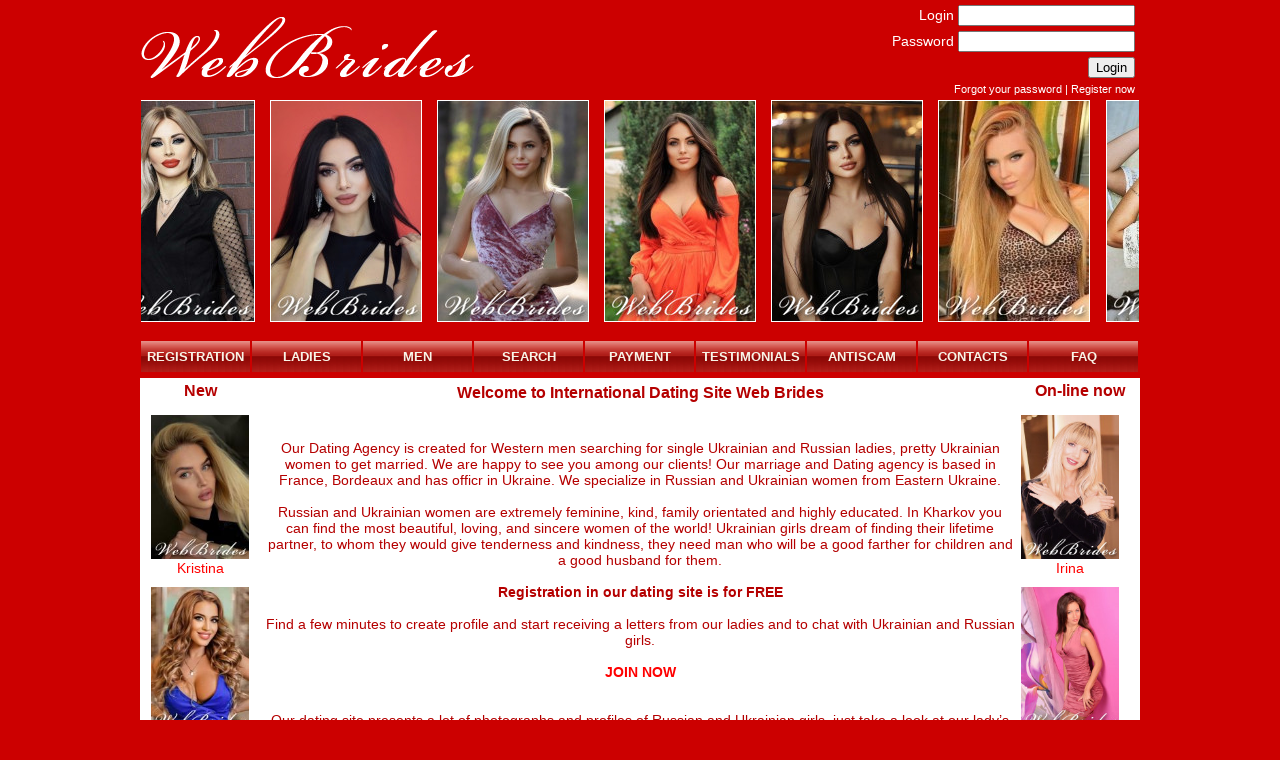

--- FILE ---
content_type: text/css
request_url: https://web-brides.com/data/css/all.css
body_size: 2837
content:
html {
  box-sizing: border-box;
}

*, 
*::before, 
*::after {
  box-sizing: inherit;
}

body { margin: 0; padding: 0; background-color: #cc0000; }
div { font-size: 14px; font-family: Arial, Helvetica, sans-serif; }
a {color: #FF0000; text-decoration: none;}
a:hover {color: #000000;}

div.top {
	max-width: 1000px;
}

div.top .logo {
	float: left;
}

@media only screen and (max-width: 768px) {
	div.top .logo {
		width: 180px;
    	margin: -5px 5px 0 15px;
	}
    div.top .logo img {
    	width: 100%;
    }
}

div.top .login-form {
	color: #fff;
	float: right;
	margin: 5px 5px 5px 0;
	text-align: right;
}

div.top .login-form .form-block {
	margin-bottom: 5px;
}

div.top .login-form label {
	width: 75px;
	display: inline-block;
}

div.top .login-form input {

}

div.top .login-form .register {
	font-size: 11px;
	margin-top: 5px;
}

div.imgs {
	max-width: 998px; 
	height: 227px; 
	position: relative; 
	overflow: hidden;
	margin-top: 6px;
	clear: both;
}

@media only screen and (max-width: 768px) {
	div.imgs {
		display: none;
    }
}

div.imgs ul {width: 1002px; padding: 0; margin: 0; list-style-type: none;  position: absolute;}
div.imgs ul li {width: 167px; float: left;}

div.menu {
	width: 1000px; 
	height: 37px;
	clear: both;
}
div.menu ul {width: 1000px; padding: 0; margin: 0; list-style-type: none;  position: relative;}
div.menu ul li {width: 109px; float: left; margin-left: 1px; margin-right: 1px;}
div.menu ul li a {display: block; width: 100%; background-image: url('/data/i/back.png'); line-height: 31px; color: #f8f5e8; font-size: 13px; text-align: center; text-decoration: none; font-weight: bold;}
div.menu ul li a:hover {background-image: url('/data/i/back-over.png');}

div.main {
	max-width: 1000px; 
	background-color: #FFFFFF; 
	position: relative;
	clear: both;
}

div.main .content {
	margin: 0 125px;
}

@media only screen and (max-width: 768px) {
	div.main .lady-list {
		display: none;
    }
    div.main .content {
    	margin: 0 5px;
    }
}

.redtlt {color: #ff343f; font-weight: bold; font-size: 16px; line-height: 20px;}

.maintlt {
	color: #b21111; 
	font-weight: bold; 
	font-size: 16px; 
	line-height: 20px;
}

.maintlt .left {
	float: left; 
	margin-left: 10px;
}

.maintlt .right {
	float: right;
	margin-right: 10px;
}

@media only screen and (max-width: 768px) {
	.maintlt .left,
	.maintlt .right {
		float: none;
		margin: 5px;
	}
}

.maintlt a {color: #b21111; font-weight: bold; font-size: 16px; line-height: 20px;}
.main img {border: 1px solid #FFFFFF;}
.main div {color: #b50000}
.main p {margin-top:0; padding-top:0}
.banners img {margin-left: 8px; margin-right: 8px; margin-top: 10px;}

div.bottom {
	max-width: 1000px;
	height: 37px;
	background-color: #cc0000;
}

@media only screen and (max-width: 1000px) {
	div.bottom {
		padding: 0 10px;
	}
}

div.bottom div {font-size: 11px; line-height: 39px; color: #FFFFFF;}
div.bottom div a {color: #FFFFFF; text-decoration: none;}

div.gallery {
	text-align: center;
	padding-top: 5px;
}

div.bigphoto { 
	display: inline-block;
	vertical-align: middle;
	width: 247px;
	margin: 10px;
}

div.bigphoto img {
	border: 3px solid red;
    border-radius: 3px;
	-webkit-box-shadow: 7px 7px 10px -3px rgba(0,0,0,0.75);
	-moz-box-shadow: 7px 7px 10px -3px rgba(0,0,0,0.75);
	box-shadow: 7px 7px 10px -3px rgba(0,0,0,0.75);
}

@media only screen and (max-width: 400px) {
	div.bigphoto {
		width: 135px;
	}
	div.bigphoto img {
		width: 100%;
	}
}

#data_pages a {color: #c8121e; text-decoration: none;}
#data_pages b {color: #000000;}


.profile {
	width: 80%;
	margin: auto;
}

@media only screen and (max-width: 720px) {
	.profile {
		width: 100%;	}
}

.profile .v-list {
	width: 15%;
	display: inline-block;
}

.profile .profile-info {
	display: inline-block;
	vertical-align: top;
	width: 84%;
}

@media only screen and (max-width: 720px) {
	.profile .v-list {
		display: none;
	}
	.profile .profile-info {
		width: 95%;
		display: block;
		margin: auto;
	}
}

div.list {width: 78px; height: 110px; background-image: url('/data/i/n_back.png');}
div.list img {margin: 5px; border: 0;}
div.selectedlist {width: 78px; height: 110px; background-image: url('/data/i/p_back.png');}
div.selectedlist img {margin: 5px; border: 0;}

div.info-wrap {
	text-align: center;
}

div.info_select {
	width: 110px; 
	height: 20px;
	margin: 0 5px 5px 0;
	line-height: 20px; 
	text-align: center; 
	color: #FFFFFF; 
	background-color: #a41612; 
	font-weight: bold;
	display: inline-block;
}

@media only screen and (max-width: 520px) {
	div.info_select {
		width: 160px;
	}
}

div.info_select a {color: #FFFFFF; text-decoration: none}
div.info_select a:hover {color: #fbd34f}
div#info_photo {left: 630px; top: 5px; width: 261px; height: 373px; background-image: url('/data/i/m_back.png');}
div#info_photo img {padding: 1px 15px 11px 5px;}

.image-slider {
	text-align: center;
	margin-top: 25px;
}

div#photos { 
	width: 80%;
	height: 226px; 
	overflow: hidden;
	position: relative;
	display: inline-block;
}

div#photos_inner {
	position: absolute;
	width: 808px;
}

div#photos img {border: 1px solid #fb0402;}

.image-slider #photos_left,
.image-slider #photos_right {
	display: inline-block;
	width: 5%;
	height: 226px;
	vertical-align: middle;
}

.mobile-photos {
	display: none;
	margin: auto;
	max-width: 400px;
}

.mobile-photos img {
	width: 100%;
	margin: 10px 0;
}

@media only screen and (max-width: 768px) {
	.image-slider {
		display: none;
	}
	.mobile-photos {
		display: block;
	}
}

div.infodata {left: 240px; top: 60px; width: 388px; height: 290px; border: 1px solid #a41612; overflow: auto;}
div.infodata div {padding: 3px;}

div.infodata2 {
	min-height: 290px; 
	border: 1px 
	solid #a41612; 
	overflow: auto;
	margin-bottom: 10px;
}

div.infodata2 div {
	padding: 10px; 
	font-size: 14px;
	display: inline-block;
	vertical-align: top;
}

@media only screen and (max-width: 768px) {
	div.infodata2 div {
		width: 100%
	}
}

form#form table {
	border: 1px 
	solid #FF0000;
}

form#form table td {background-color: #ffdada; text-align: left;}
form#form table th {text-align: center;}
form#form input {padding: 2px;}

#login a {color: #FFFFFF}

table#table {background-color: #ffdada; border: 1px solid #FF0000; padding: 3px;}
#table td, #table div {font-size: 13px; color: #000000;}
#table td {padding: 3px;}

.account-header {
	width: 85%;
}

.account-header .accountmenu {
	text-align: left;
	float: left;
	margin: 10px 0 15px 0;
	padding: 3px; 
	width: 180px;; 
	border: 1px solid #FF0000; 
	background-color: #ffdada;
}

.account-header .accountmenu ul {padding-left: 10px; margin: 0;}
.account-header .accountmenu ul li {margin-left: 5px;}
.account-header .accountmenu ul li a {color: #FF0000; text-decoration: none;}

.account-header .accountphoto {
	float: right;
	padding: 3px; 
	width: 85px;
}
.account-header .accountphoto img {
	border: 1px solid #FF0000;
}

.account-header .accounthello {
	padding: 3px;
	display: inline-block;
}

@media only screen and (max-width: 800px) {
	.account-header .accounthello {
		display: block;
	}
}

.account-main {
	display: inline-block;
	clear: both;
	width: 85%;
	padding-top: 30px;
	margin-top: 10px;
	border-top: 1px solid #eee;
}

@media only screen and (max-width: 768px) {
	.account-header,
	.account-main {
		width: 95%;
	}
}

.account-main .go-back {
	margin-top: 10px;
}

.account-main .action-message {
	margin-top: 10px;
}

@media only screen and (max-width: 420px) {
	.account-main .action-message select {
		width: 150px;
	}
}

div#folders {background-color: #FF0000; position: relative;}
div#folders ul {padding: 0; margin: 0; list-style-type: none;}
div#folders ul li {float: left;}
div#folders ul li a {color: #FFFFFF; display: block; padding-left: 5px; padding-right: 5px;}

div.listing {
	padding: 10px; 
	font-weight: bold;
}

div.listing a {color: #c8121e; text-decoration: none;}
.link {cursor: pointer; cursor: hand;}

form#form table tr.listnormal td {background-color: #ffdada; text-align: left;}
form#form table tr.listnew td {font-weight: bold; background-color: #fcbdbd; text-align: left;}
form#form table tr.listnewover td {font-weight: bold; background-color: #dfcccc; text-align: left;}
form#form table tr.listover td {background-color: #dfcccc; text-align: left;}

div.centeredlist { text-align: center; padding: 17px 0 0 0; margin: 0; line-height: 15px; }
* html div.centeredlist { padding: 10px 0 0 0; } 
div.centeredlist span { padding: 220px 70px 0 70px; white-space: nowrap; } 
* html div.centeredlist span { padding: 220px 70px 0 70px; }
div.centeredlist a, div.centeredlist a:link, div.centeredlist a:active {color: #FF0000; text-decoration: none;}
div.centeredlist span { display: inline-block; }
h2 {font-size: 12px; }

.testimonials {
	max-width: 600px;
}

.review {
	text-align: left;
	padding: 20px;
}

.review img {
	float: left;
	border: 1px solid #f00;
	margin: 0 5px 5px 0;
}

@media only screen and (max-width: 400px) {
	.review {
		padding: 10px;
	}
	.review img {
		float: none;
	}
}

.faq-question {
	max-width: 600px;
}


div.comment-form,
div.recommend-form {
	background-color: #ffdada;
	border: 1px solid #FF0000;
	padding: 5px;
	text-align: left;
	max-width: 500px;
}

.comment-form label,
.recommend-form label,
.search-form label {
	color: #000;
	display: block;
	margin: 8px 0 3px 0;
}

.recommend-form .submit,
.search-form .submit {
	margin-top: 20px;
	text-align: center;
}

.search-form {
	background-color: #ffdada;
	border: 1px solid #FF0000;
	max-width: 400px;
	text-align: left;
	padding: 10px;
}

@media only screen and (max-width: 380px) {
	.search-form {
		text-align: center;
	}
}

.search-form .param {
	display: inline-block;
	vertical-align: top;
	margin-right: 20px;
}


.search-form select {
	width: 160px;
}

.search-form .prop input  {
	width: 70px;
}

.contact-form input {
	width: 400px;
}

.contact-form textarea {
	width: 400px;
	height: 150px;
}

@media only screen and (max-width: 750px) {
	.contact-form table {
		width: 100%
	}
	.contact-form input,
	.contact-form textarea {
		width: 100%;
	}
}

.scam-report-form {
	background-color: #ccc;
	max-width: 450px;
	margin: 5px 5px 10px 5px;
	padding: 5px;
	border: 1px solid #999;
	text-align: left;
}

.scam-report-form label {
	margin: 10px 0 5px 0;
	display: block;
}

.scam-report-form .required {
	color: #e00;
}

.scam-report-form input,
.scam-report-form textarea {
	display: block;
	width: 100%
}

.scam-report-form .submit {
	width: 200px;
	margin: 15px auto 0 auto;
	text-align: center;
}


.our-ladies {
	font-weight: bold;
	margin: 5px;
}

@media screen and (min-width: 768px) {
	.our-ladies {
		display: none;
	}
}


/* Slicknav Menu */
.slicknav_menu {
	display: none;
}

@media screen and (max-width: 768px) {
	div.menu {
		display: none;
	}
	
	div.top .slicknav_menu {
		display: block;
	}
}


/* Owl Carousel 2 */
.owl-carousel {
	padding: 5px 0;
}

/* Captcha */
.captcha {
  padding: 15px 10px;
  background-color: #f9f9f9;
  color: black;
  border-radius: 3px;
  box-shadow: 0 0 4px 1px rgba(0,0,0,0.08);
  -webkit-box-shadow: 0 0 4px 1px rgba(0,0,0,0.08);
  -moz-box-shadow: 0 0 4px 1px rgba(0,0,0,0.08);
}

.captcha label {
  font-size: 14px;
  font-weight: 400;
  position: relative;
  padding-left: 32px;
  cursor: pointer;
}

.captcha label input {
  position: absolute;
  opacity: 0;
  cursor: pointer;
  height: 0;
  width: 0;
}

.captcha label span {
  position: absolute;
  top: 0;
  left: 0;
  height: 25px;
  width: 25px;
  border-radius: 2px;
  background-color: #fff;
  border: 2px solid #c1c1c1;
}

.captcha label.checked {
  cursor: auto;
}

.captcha label.checked span {
  background-image: url('/data/i/checkmark.png');
  background-size: cover;
  background-color: initial;
  border: none;
}


--- FILE ---
content_type: application/javascript
request_url: https://web-brides.com/data/js/custom.js
body_size: 497
content:
$.noConflict();
jQuery(function(){
	jQuery('#menu').slicknav({
		prependTo: '.top'
	});
});


function siteInit() {
	if (jQuery( window ).width() <= 768) {
		jQuery('.logo').prependTo('.slicknav_menu');
		jQuery('.owl-carousel').css('display', 'block');
	} else {
		jQuery('.logo').prependTo('.top');
		jQuery('.owl-carousel').css('display', 'none');
	}
	

	/* Owl Carousel 2 */
	jQuery(".owl-carousel").owlCarousel({
	    loop: true,
	    autoplay: true,
    	autoplayTimeout: 4000,
    	autoplayHoverPause: true,
	    margin: 5,
	    responsive:{
	        0:{
	            items: 3
	        },
	        460: {
	        	items: 4
	        },
	        620:{
	            items: 5
	        }
	    }
	});	

}


function captcha_validate() {
  jQuery.post(window.location.pathname, function() {
  	jQuery('.captcha label input[type="checkbox"]').val('checked');
    jQuery('.captcha label input[type="checkbox"]').prop('checked', true);
    jQuery('.captcha label').addClass('checked');
  });
}


jQuery( document ).ready(siteInit);
jQuery( window ).resize(siteInit);


--- FILE ---
content_type: application/javascript
request_url: https://web-brides.com/data/js/all.js
body_size: 1261
content:
var isInIFrame = (window.location != window.parent.location) ? true : false;

function xaction(commands) {
   try {
     eval(commands);
   } catch (e) {
   }
}
function getLadiesByPage(p, sid) {
  if (isInIFrame) {
    return true;
  }
  new Ajax.Request('/services/accounts.ajax.php', {
    method: 'post',
    parameters: {is_lady: '1', p: p, sid: sid},
    onSuccess: function(transport) {
       xaction(transport.responseText)
    }
  });
  return false;  
}
function getMenByPage(p, sid) {
  if (isInIFrame) {
    return true;
  }
  new Ajax.Request('/services/accounts.ajax.php', {
    method: 'post',
    parameters: {is_lady: '0', p: p, sid: sid},
    onSuccess: function(transport) {
       xaction(transport.responseText)
    }
  });
  return false;  
}
function setAccounts(l1,l2,l3,l4,l5,l6,p) {
  $('data_photo_1').update(l1);
  $('data_photo_2').update(l2);
  $('data_photo_3').update(l3);
  $('data_photo_4').update(l4);
  $('data_photo_5').update(l5);
  $('data_photo_6').update(l6);
  $('data_pages').update(p);
}
var current_p=1;
function getNextList(is_lady, is_next, sid) {
  var p;
  if (is_next) {
    p = current_p+1;
  }else{
    p = current_p-1;
  }
  new Ajax.Request('/services/accounts_small.ajax.php', {
    method: 'post',
    parameters: {is_lady: is_lady, p: p, sid: sid},
    onSuccess: function(transport) {
       xaction(transport.responseText)
    }
  });
}
function setSmallAccounts(l1,l2,l3,l4,l5,p) {
  if ($('list_1').hasClassName('selectedlist')) {
    $('list_1').removeClassName('selectedlist');
    $('list_1').addClassName('list');
  }
  $('list_1').update(l1);
  if ($('list_2').hasClassName('selectedlist')) {
    $('list_2').removeClassName('selectedlist');
    $('list_2').addClassName('list');
  }
  $('list_2').update(l2);
  if ($('list_3').hasClassName('selectedlist')) {
    $('list_3').removeClassName('selectedlist');
    $('list_3').addClassName('list');
  }
  $('list_3').update(l3);
  if ($('list_4').hasClassName('selectedlist')) {
    $('list_4').removeClassName('selectedlist');
    $('list_4').addClassName('list');
  }
  $('list_4').update(l4);
  if ($('list_5').hasClassName('selectedlist')) {
    $('list_5').removeClassName('selectedlist');
    $('list_5').addClassName('list');
  }
  $('list_5').update(l5);
  current_p = p;
}

function createUL(is_first) {
   var newI = new Element('ul');
   var html = '';
   cur_element = topimgs_last_id;
   for (var p = 0; p<6; p++) {
     cur_element++;
     if (cur_element>=topimgs.length) {
        cur_element=0;
     }
     html = html+'<li>'+topimgs[cur_element]+'</li>';
   }
   topimgs_last_id = cur_element;
   newI.update(html);
   if (is_first) {
     newI.setStyle({left: '0px'});
   }else{
     newI.setStyle({left: '1002px'});
   }
   $('rotator').insert({'bottom':newI});
   return newI;
}
function moveChilds(element) {
   var childs = $(element).childElements();
   if (childs.length==0) {
      createUL(true);
   }
   for (var index = 0, len = childs.length; index < len; ++index) {
       if (parseInt(childs[index].getStyle('left')) <-1010) {
         childs[index].remove();
       } else if (parseInt(childs[index].getStyle('left')) == 0 )  {
         createUL(false);
         childs[index].setStyle({
            left: (parseFloat(childs[index].getStyle('left') || '0')-1).round() + 'px'
         });
       } else {
          childs[index].setStyle({
            left: (parseFloat(childs[index].getStyle('left') || '0')-1).round() + 'px'
          });
       }
   }     
   setTimeout('moveChilds(\''+element+'\')',50);
}

function in_array(str,arr) {
 res = -1;
 for (var i=0;i<arr.length;i++) {
   if (arr[i]==str) {
     res = i;
     i=arr.length;
   }
 }
 return res;
}

function del_from_array(str,arr) {
 res = -1;
 newarr = Array();
 for (var i=0;i<arr.length;i++) {
   if (arr[i]!=str) newarr.push(arr[i]);
 }
 return newarr;
}

function add_to_array(str,arr) {
  lastid=arr.length;
  arr[lastid]=str;
  return lastid;
}

function add_unique_to_array(str,arr) {
  if (in_array(str,arr)==-1) {
     lastid=arr.length;
     arr[lastid]=str;
     return lastid;
  }else{
     return -1;
  }
}

function add_to_top_array(str,arr) {
  lastid=arr.length;
  for (i=lastid; i>0;i--) {
    arr[i]=arr[i-1];
  }
  arr[0]=str;
  return lastid;
}


function add_unique_to_top_array(str,arr) {
  var m;
  if (in_array(str,arr)==-1) {
     m = add_to_top_array(str,arr);
     return m;
  }else{
     return -1;
  }
} 
